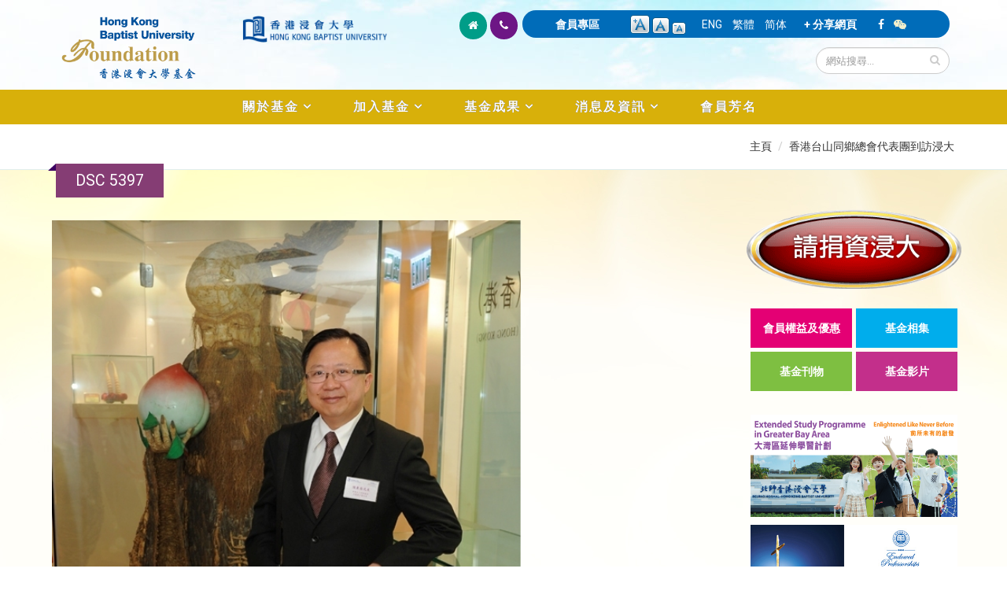

--- FILE ---
content_type: text/css
request_url: https://foundation.hkbu.edu.hk/sites/all/themes/Porto/css/theme-animate.css?sijrnu
body_size: 31176
content:
/*
Animate.css - http: //daneden.me/animate
Licensed under the MIT license

Copyright (c) 2013 Daniel Eden

Permission is hereby granted, free of charge, to any person obtaining a copy of this software and associated documentation files (the "Software"), to deal in the Software without restriction, including without limitation the rights to use, copy, modify, merge, publish, distribute, sublicense, and/or sell copies of the Software, and to permit persons to whom the Software is furnished to do so, subject to the following conditions:

The above copyright notice and this permission notice shall be included in all copies or substantial portions of the Software.

THE SOFTWARE IS PROVIDED "AS IS", WITHOUT WARRANTY OF ANY KIND, EXPRESS OR IMPLIED, INCLUDING BUT NOT LIMITED TO THE WARRANTIES OF MERCHANTABILITY, FITNESS FOR A PARTICULAR PURPOSE AND NONINFRINGEMENT. IN NO EVENT SHALL THE AUTHORS OR COPYRIGHT HOLDERS BE LIABLE FOR ANY CLAIM, DAMAGES OR OTHER LIABILITY, WHETHER IN AN ACTION OF CONTRACT, TORT OR OTHERWISE, ARISING FROM, OUT OF OR IN CONNECTION WITH THE SOFTWARE OR THE USE OR OTHER DEALINGS IN THE SOFTWARE.
*/
.appear-animation {
	opacity: 0;
}

.appear-animation-visible {
	opacity: 1;
}

.animated,
.appear-animation {
	-webkit-animation-fill-mode: both;
	-moz-animation-fill-mode: both;
	-ms-animation-fill-mode: both;
	-o-animation-fill-mode: both;
	animation-fill-mode: both;
	-webkit-animation-duration: 1s;
	-moz-animation-duration: 1s;
	-ms-animation-duration: 1s;
	-o-animation-duration: 1s;
	animation-duration: 1s;
}

@-moz-keyframes flash {
	0%, 50%, 100% {
		opacity: 1;
	}

	25%, 75% {
		opacity: 0;
	}
}

@-o-keyframes flash {
	0%, 50%, 100% {
		opacity: 1;
	}

	25%, 75% {
		opacity: 0;
	}
}

@keyframes flash {
	0%, 50%, 100% {
		opacity: 1;
	}

	25%, 75% {
		opacity: 0;
	}
}

.flash {
	-webkit-animation-name: flash;
	-moz-animation-name: flash;
	-o-animation-name: flash;
	animation-name: flash;
}

@-webkit-keyframes shake {
	0%, 100% {
		-webkit-transform: translateX(0);
		opacity: 1;
	}

	10%, 30%, 50%, 70%, 90% {
		-webkit-transform: translateX(-10px);
	}

	20%, 40%, 60%, 80% {
		-webkit-transform: translateX(10px);
	}
}

@-moz-keyframes shake {
	0%, 100% {
		-moz-transform: translateX(0);
		opacity: 1;
	}

	10%, 30%, 50%, 70%, 90% {
		-moz-transform: translateX(-10px);
	}

	20%, 40%, 60%, 80% {
		-moz-transform: translateX(10px);
	}
}

@-o-keyframes shake {
	0%, 100% {
		-o-transform: translateX(0);
		opacity: 1;
	}

	10%, 30%, 50%, 70%, 90% {
		-o-transform: translateX(-10px);
	}

	20%, 40%, 60%, 80% {
		-o-transform: translateX(10px);
	}
}

@keyframes shake {
	0%, 100% {
		transform: translateX(0);
		opacity: 1;
	}

	10%, 30%, 50%, 70%, 90% {
		transform: translateX(-10px);
	}

	20%, 40%, 60%, 80% {
		transform: translateX(10px);
	}
}

.shake {
	-webkit-animation-name: shake;
	-moz-animation-name: shake;
	-o-animation-name: shake;
	animation-name: shake;
}

@-webkit-keyframes bounce {
	0%, 20%, 50%, 80%, 100% {
		-webkit-transform: translateY(0);
		opacity: 1;
	}

	40% {
		-webkit-transform: translateY(-30px);
	}

	60% {
		-webkit-transform: translateY(-15px);
	}
}

@-moz-keyframes bounce {
	0%, 20%, 50%, 80%, 100% {
		-moz-transform: translateY(0);
		opacity: 1;
	}

	40% {
		-moz-transform: translateY(-30px);
	}

	60% {
		-moz-transform: translateY(-15px);
	}
}

@-o-keyframes bounce {
	0%, 20%, 50%, 80%, 100% {
		-o-transform: translateY(0);
		opacity: 1;
	}

	40% {
		-o-transform: translateY(-30px);
	}

	60% {
		-o-transform: translateY(-15px);
	}
}

@keyframes bounce {
	0%, 20%, 50%, 80%, 100% {
		transform: translateY(0);
		opacity: 1;
	}

	40% {
		transform: translateY(-30px);
	}

	60% {
		transform: translateY(-15px);
	}
}

.bounce {
	-webkit-animation-name: bounce;
	-moz-animation-name: bounce;
	-o-animation-name: bounce;
	animation-name: bounce;
}

@-webkit-keyframes tada {
	0% {
		-webkit-transform: scale(1);
	}

	10%, 20% {
		-webkit-transform: scale(0.9) rotate(-3deg);
	}

	30%, 50%, 70%, 90% {
		-webkit-transform: scale(1.1) rotate(3deg);
	}

	40%, 60%, 80% {
		-webkit-transform: scale(1.1) rotate(-3deg);
	}

	100% {
		-webkit-transform: scale(1) rotate(0);
		opacity: 1;
	}
}

@-moz-keyframes tada {
	0% {
		-moz-transform: scale(1);
	}

	10%, 20% {
		-moz-transform: scale(0.9) rotate(-3deg);
	}

	30%, 50%, 70%, 90% {
		-moz-transform: scale(1.1) rotate(3deg);
	}

	40%, 60%, 80% {
		-moz-transform: scale(1.1) rotate(-3deg);
	}

	100% {
		-moz-transform: scale(1) rotate(0);
		opacity: 1;
	}
}

@-o-keyframes tada {
	0% {
		-o-transform: scale(1);
	}

	10%, 20% {
		-o-transform: scale(0.9) rotate(-3deg);
	}

	30%, 50%, 70%, 90% {
		-o-transform: scale(1.1) rotate(3deg);
	}

	40%, 60%, 80% {
		-o-transform: scale(1.1) rotate(-3deg);
	}

	100% {
		-o-transform: scale(1) rotate(0);
		opacity: 1;
	}
}

@keyframes tada {
	0% {
		transform: scale(1);
	}

	10%, 20% {
		transform: scale(0.9) rotate(-3deg);
	}

	30%, 50%, 70%, 90% {
		transform: scale(1.1) rotate(3deg);
	}

	40%, 60%, 80% {
		transform: scale(1.1) rotate(-3deg);
	}

	100% {
		transform: scale(1) rotate(0);
		opacity: 1;
	}
}

.tada {
	-webkit-animation-name: tada;
	-moz-animation-name: tada;
	-o-animation-name: tada;
	animation-name: tada;
}

@-webkit-keyframes swing {
	20%, 40%, 60%, 80%, 100% {
		-webkit-transform-origin: top center;
	}

	20% {
		-webkit-transform: rotate(15deg);
	}

	40% {
		-webkit-transform: rotate(-10deg);
	}

	60% {
		-webkit-transform: rotate(5deg);
	}

	80% {
		-webkit-transform: rotate(-5deg);
	}

	100% {
		-webkit-transform: rotate(0deg);
		opacity: 1;
	}
}

@-moz-keyframes swing {
	20% {
		-moz-transform: rotate(15deg);
	}

	40% {
		-moz-transform: rotate(-10deg);
	}

	60% {
		-moz-transform: rotate(5deg);
	}

	80% {
		-moz-transform: rotate(-5deg);
	}

	100% {
		-moz-transform: rotate(0deg);
		opacity: 1;
	}
}

@-o-keyframes swing {
	20% {
		-o-transform: rotate(15deg);
	}

	40% {
		-o-transform: rotate(-10deg);
	}

	60% {
		-o-transform: rotate(5deg);
	}

	80% {
		-o-transform: rotate(-5deg);
	}

	100% {
		-o-transform: rotate(0deg);
		opacity: 1;
	}
}

@keyframes swing {
	20% {
		transform: rotate(15deg);
	}

	40% {
		transform: rotate(-10deg);
	}

	60% {
		transform: rotate(5deg);
	}

	80% {
		transform: rotate(-5deg);
	}

	100% {
		transform: rotate(0deg);
		opacity: 1;
	}
}

.swing {
	-webkit-transform-origin: top center;
	-moz-transform-origin: top center;
	-o-transform-origin: top center;
	transform-origin: top center;
	-webkit-animation-name: swing;
	-moz-animation-name: swing;
	-o-animation-name: swing;
	animation-name: swing;
}

/* originally authored by Nick Pettit - https: //github.com/nickpettit/glide */
@-webkit-keyframes wobble {
	0% {
		-webkit-transform: translateX(0%);
	}

	15% {
		-webkit-transform: translateX(-25%) rotate(-5deg);
	}

	30% {
		-webkit-transform: translateX(20%) rotate(3deg);
	}

	45% {
		-webkit-transform: translateX(-15%) rotate(-3deg);
	}

	60% {
		-webkit-transform: translateX(10%) rotate(2deg);
	}

	75% {
		-webkit-transform: translateX(-5%) rotate(-1deg);
	}

	100% {
		-webkit-transform: translateX(0%);
		opacity: 1;
	}
}

@-moz-keyframes wobble {
	0% {
		-moz-transform: translateX(0%);
	}

	15% {
		-moz-transform: translateX(-25%) rotate(-5deg);
	}

	30% {
		-moz-transform: translateX(20%) rotate(3deg);
	}

	45% {
		-moz-transform: translateX(-15%) rotate(-3deg);
	}

	60% {
		-moz-transform: translateX(10%) rotate(2deg);
	}

	75% {
		-moz-transform: translateX(-5%) rotate(-1deg);
	}

	100% {
		-moz-transform: translateX(0%);
		opacity: 1;
	}
}

@-o-keyframes wobble {
	0% {
		-o-transform: translateX(0%);
	}

	15% {
		-o-transform: translateX(-25%) rotate(-5deg);
	}

	30% {
		-o-transform: translateX(20%) rotate(3deg);
	}

	45% {
		-o-transform: translateX(-15%) rotate(-3deg);
	}

	60% {
		-o-transform: translateX(10%) rotate(2deg);
	}

	75% {
		-o-transform: translateX(-5%) rotate(-1deg);
	}

	100% {
		-o-transform: translateX(0%);
		opacity: 1;
	}
}

@keyframes wobble {
	0% {
		transform: translateX(0%);
	}

	15% {
		transform: translateX(-25%) rotate(-5deg);
	}

	30% {
		transform: translateX(20%) rotate(3deg);
	}

	45% {
		transform: translateX(-15%) rotate(-3deg);
	}

	60% {
		transform: translateX(10%) rotate(2deg);
	}

	75% {
		transform: translateX(-5%) rotate(-1deg);
	}

	100% {
		transform: translateX(0%);
		opacity: 1;
	}
}

.wobble {
	-webkit-animation-name: wobble;
	-moz-animation-name: wobble;
	-o-animation-name: wobble;
	animation-name: wobble;
}

@-webkit-keyframes wiggle {
	0% {
		-webkit-transform: skewX(9deg);
	}

	10% {
		-webkit-transform: skewX(-8deg);
	}

	20% {
		-webkit-transform: skewX(7deg);
	}

	30% {
		-webkit-transform: skewX(-6deg);
	}

	40% {
		-webkit-transform: skewX(5deg);
	}

	50% {
		-webkit-transform: skewX(-4deg);
	}

	60% {
		-webkit-transform: skewX(3deg);
	}

	70% {
		-webkit-transform: skewX(-2deg);
	}

	80% {
		-webkit-transform: skewX(1deg);
	}

	90% {
		-webkit-transform: skewX(0deg);
	}

	100% {
		-webkit-transform: skewX(0deg);
		opacity: 1;
	}
}

@-moz-keyframes wiggle {
	0% {
		-moz-transform: skewX(9deg);
	}

	10% {
		-moz-transform: skewX(-8deg);
	}

	20% {
		-moz-transform: skewX(7deg);
	}

	30% {
		-moz-transform: skewX(-6deg);
	}

	40% {
		-moz-transform: skewX(5deg);
	}

	50% {
		-moz-transform: skewX(-4deg);
	}

	60% {
		-moz-transform: skewX(3deg);
	}

	70% {
		-moz-transform: skewX(-2deg);
	}

	80% {
		-moz-transform: skewX(1deg);
	}

	90% {
		-moz-transform: skewX(0deg);
	}

	100% {
		-moz-transform: skewX(0deg);
		opacity: 1;
	}
}

@-o-keyframes wiggle {
	0% {
		-o-transform: skewX(9deg);
	}

	10% {
		-o-transform: skewX(-8deg);
	}

	20% {
		-o-transform: skewX(7deg);
	}

	30% {
		-o-transform: skewX(-6deg);
	}

	40% {
		-o-transform: skewX(5deg);
	}

	50% {
		-o-transform: skewX(-4deg);
	}

	60% {
		-o-transform: skewX(3deg);
	}

	70% {
		-o-transform: skewX(-2deg);
	}

	80% {
		-o-transform: skewX(1deg);
	}

	90% {
		-o-transform: skewX(0deg);
	}

	100% {
		-o-transform: skewX(0deg);
		opacity: 1;
	}
}

@keyframes wiggle {
	0% {
		transform: skewX(9deg);
	}

	10% {
		transform: skewX(-8deg);
	}

	20% {
		transform: skewX(7deg);
	}

	30% {
		transform: skewX(-6deg);
	}

	40% {
		transform: skewX(5deg);
	}

	50% {
		transform: skewX(-4deg);
	}

	60% {
		transform: skewX(3deg);
	}

	70% {
		transform: skewX(-2deg);
	}

	80% {
		transform: skewX(1deg);
	}

	90% {
		transform: skewX(0deg);
	}

	100% {
		transform: skewX(0deg);
		opacity: 1;
	}
}

.wiggle {
	-webkit-animation-name: wiggle;
	-moz-animation-name: wiggle;
	-o-animation-name: wiggle;
	animation-name: wiggle;
	-webkit-animation-timing-function: ease-in;
	-moz-animation-timing-function: ease-in;
	-o-animation-timing-function: ease-in;
	animation-timing-function: ease-in;
}

/* originally authored by Nick Pettit - https: //github.com/nickpettit/glide */
@-webkit-keyframes pulse {
	0% {
		-webkit-transform: scale(1);
	}

	50% {
		-webkit-transform: scale(1.1);
	}

	100% {
		-webkit-transform: scale(1);
		opacity: 1;
	}
}

@-moz-keyframes pulse {
	0% {
		-moz-transform: scale(1);
	}

	50% {
		-moz-transform: scale(1.1);
	}

	100% {
		-moz-transform: scale(1);
		opacity: 1;
	}
}

@-o-keyframes pulse {
	0% {
		-o-transform: scale(1);
	}

	50% {
		-o-transform: scale(1.1);
	}

	100% {
		-o-transform: scale(1);
		opacity: 1;
	}
}

@keyframes pulse {
	0% {
		transform: scale(1);
	}

	50% {
		transform: scale(1.1);
	}

	100% {
		transform: scale(1);
		opacity: 1;
	}
}

.pulse {
	-webkit-animation-name: pulse;
	-moz-animation-name: pulse;
	-o-animation-name: pulse;
	animation-name: pulse;
}

@-webkit-keyframes fadeIn {
	0% {
		opacity: 0;
	}

	100% {
		opacity: 1;
	}
}

@-moz-keyframes fadeIn {
	0% {
		opacity: 0;
	}

	100% {
		opacity: 1;
	}
}

@-o-keyframes fadeIn {
	0% {
		opacity: 0;
	}

	100% {
		opacity: 1;
	}
}

@keyframes fadeIn {
	0% {
		opacity: 0;
	}

	100% {
		opacity: 1;
	}
}

.fadeIn {
	-webkit-animation-name: fadeIn;
	-moz-animation-name: fadeIn;
	-o-animation-name: fadeIn;
	animation-name: fadeIn;
}

@-webkit-keyframes fadeInUp {
	0% {
		opacity: 0;
		-webkit-transform: translateY(20px);
	}

	100% {
		opacity: 1;
		-webkit-transform: translateY(0);
	}
}

@-moz-keyframes fadeInUp {
	0% {
		opacity: 0;
		-moz-transform: translateY(20px);
	}

	100% {
		opacity: 1;
		-moz-transform: translateY(0);
	}
}

@-o-keyframes fadeInUp {
	0% {
		opacity: 0;
		-o-transform: translateY(20px);
	}

	100% {
		opacity: 1;
		-o-transform: translateY(0);
	}
}

@keyframes fadeInUp {
	0% {
		opacity: 0;
		transform: translateY(20px);
	}

	100% {
		opacity: 1;
		transform: translateY(0);
	}
}

.fadeInUp {
	-webkit-animation-name: fadeInUp;
	-moz-animation-name: fadeInUp;
	-o-animation-name: fadeInUp;
	animation-name: fadeInUp;
}

@-webkit-keyframes fadeInDown {
	0% {
		opacity: 0;
		-webkit-transform: translateY(-20px);
	}

	100% {
		opacity: 1;
		-webkit-transform: translateY(0);
	}
}

@-moz-keyframes fadeInDown {
	0% {
		opacity: 0;
		-moz-transform: translateY(-20px);
	}

	100% {
		opacity: 1;
		-moz-transform: translateY(0);
	}
}

@-o-keyframes fadeInDown {
	0% {
		opacity: 0;
		-o-transform: translateY(-20px);
	}

	100% {
		opacity: 1;
		-o-transform: translateY(0);
	}
}

@keyframes fadeInDown {
	0% {
		opacity: 0;
		transform: translateY(-20px);
	}

	100% {
		opacity: 1;
		transform: translateY(0);
	}
}

.fadeInDown {
	-webkit-animation-name: fadeInDown;
	-moz-animation-name: fadeInDown;
	-o-animation-name: fadeInDown;
	animation-name: fadeInDown;
}

@-webkit-keyframes fadeInLeft {
	0% {
		opacity: 0;
		-webkit-transform: translateX(-20px);
	}

	100% {
		opacity: 1;
		-webkit-transform: translateX(0);
	}
}

@-moz-keyframes fadeInLeft {
	0% {
		opacity: 0;
		-moz-transform: translateX(-20px);
	}

	100% {
		opacity: 1;
		-moz-transform: translateX(0);
	}
}

@-o-keyframes fadeInLeft {
	0% {
		opacity: 0;
		-o-transform: translateX(-20px);
	}

	100% {
		opacity: 1;
		-o-transform: translateX(0);
	}
}

@keyframes fadeInLeft {
	0% {
		opacity: 0;
		transform: translateX(-20px);
	}

	100% {
		opacity: 1;
		transform: translateX(0);
	}
}

.fadeInLeft {
	-webkit-animation-name: fadeInLeft;
	-moz-animation-name: fadeInLeft;
	-o-animation-name: fadeInLeft;
	animation-name: fadeInLeft;
}

@-webkit-keyframes fadeInRight {
	0% {
		opacity: 0;
		-webkit-transform: translateX(20px);
	}

	100% {
		opacity: 1;
		-webkit-transform: translateX(0);
	}
}

@-moz-keyframes fadeInRight {
	0% {
		opacity: 0;
		-moz-transform: translateX(20px);
	}

	100% {
		opacity: 1;
		-moz-transform: translateX(0);
	}
}

@-o-keyframes fadeInRight {
	0% {
		opacity: 0;
		-o-transform: translateX(20px);
	}

	100% {
		opacity: 1;
		-o-transform: translateX(0);
	}
}

@keyframes fadeInRight {
	0% {
		opacity: 0;
		transform: translateX(20px);
	}

	100% {
		opacity: 1;
		transform: translateX(0);
	}
}

.fadeInRight {
	-webkit-animation-name: fadeInRight;
	-moz-animation-name: fadeInRight;
	-o-animation-name: fadeInRight;
	animation-name: fadeInRight;
}

@-webkit-keyframes fadeInUpBig {
	0% {
		opacity: 0;
		-webkit-transform: translateY(2000px);
	}

	100% {
		opacity: 1;
		-webkit-transform: translateY(0);
	}
}

@-moz-keyframes fadeInUpBig {
	0% {
		opacity: 0;
		-moz-transform: translateY(2000px);
	}

	100% {
		opacity: 1;
		-moz-transform: translateY(0);
	}
}

@-o-keyframes fadeInUpBig {
	0% {
		opacity: 0;
		-o-transform: translateY(2000px);
	}

	100% {
		opacity: 1;
		-o-transform: translateY(0);
	}
}

@keyframes fadeInUpBig {
	0% {
		opacity: 0;
		transform: translateY(2000px);
	}

	100% {
		opacity: 1;
		transform: translateY(0);
	}
}

.fadeInUpBig {
	-webkit-animation-name: fadeInUpBig;
	-moz-animation-name: fadeInUpBig;
	-o-animation-name: fadeInUpBig;
	animation-name: fadeInUpBig;
}

@-webkit-keyframes fadeInDownBig {
	0% {
		opacity: 0;
		-webkit-transform: translateY(-2000px);
	}

	100% {
		opacity: 1;
		-webkit-transform: translateY(0);
	}
}

@-moz-keyframes fadeInDownBig {
	0% {
		opacity: 0;
		-moz-transform: translateY(-2000px);
	}

	100% {
		opacity: 1;
		-moz-transform: translateY(0);
	}
}

@-o-keyframes fadeInDownBig {
	0% {
		opacity: 0;
		-o-transform: translateY(-2000px);
	}

	100% {
		opacity: 1;
		-o-transform: translateY(0);
	}
}

@keyframes fadeInDownBig {
	0% {
		opacity: 0;
		transform: translateY(-2000px);
	}

	100% {
		opacity: 1;
		transform: translateY(0);
	}
}

.fadeInDownBig {
	-webkit-animation-name: fadeInDownBig;
	-moz-animation-name: fadeInDownBig;
	-o-animation-name: fadeInDownBig;
	animation-name: fadeInDownBig;
}

@-webkit-keyframes fadeInLeftBig {
	0% {
		opacity: 0;
		-webkit-transform: translateX(-2000px);
	}

	100% {
		opacity: 1;
		-webkit-transform: translateX(0);
	}
}

@-moz-keyframes fadeInLeftBig {
	0% {
		opacity: 0;
		-moz-transform: translateX(-2000px);
	}

	100% {
		opacity: 1;
		-moz-transform: translateX(0);
	}
}

@-o-keyframes fadeInLeftBig {
	0% {
		opacity: 0;
		-o-transform: translateX(-2000px);
	}

	100% {
		opacity: 1;
		-o-transform: translateX(0);
	}
}

@keyframes fadeInLeftBig {
	0% {
		opacity: 0;
		transform: translateX(-2000px);
	}

	100% {
		opacity: 1;
		transform: translateX(0);
	}
}

.fadeInLeftBig {
	-webkit-animation-name: fadeInLeftBig;
	-moz-animation-name: fadeInLeftBig;
	-o-animation-name: fadeInLeftBig;
	animation-name: fadeInLeftBig;
}

@-webkit-keyframes fadeInRightBig {
	0% {
		opacity: 0;
		-webkit-transform: translateX(2000px);
	}

	100% {
		opacity: 1;
		-webkit-transform: translateX(0);
	}
}

@-moz-keyframes fadeInRightBig {
	0% {
		opacity: 0;
		-moz-transform: translateX(2000px);
	}

	100% {
		opacity: 1;
		-moz-transform: translateX(0);
	}
}

@-o-keyframes fadeInRightBig {
	0% {
		opacity: 0;
		-o-transform: translateX(2000px);
	}

	100% {
		opacity: 1;
		-o-transform: translateX(0);
	}
}

@keyframes fadeInRightBig {
	0% {
		opacity: 0;
		transform: translateX(2000px);
	}

	100% {
		opacity: 1;
		transform: translateX(0);
	}
}

.fadeInRightBig {
	-webkit-animation-name: fadeInRightBig;
	-moz-animation-name: fadeInRightBig;
	-o-animation-name: fadeInRightBig;
	animation-name: fadeInRightBig;
}

@-webkit-keyframes bounceIn {
	0% {
		opacity: 0;
		-webkit-transform: scale(0.3);
	}

	50% {
		opacity: 1;
		-webkit-transform: scale(1.05);
	}

	70% {
		-webkit-transform: scale(0.9);
	}

	100% {
		-webkit-transform: scale(1);
		opacity: 1;
	}
}

@-moz-keyframes bounceIn {
	0% {
		opacity: 0;
		-moz-transform: scale(0.3);
	}

	50% {
		opacity: 1;
		-moz-transform: scale(1.05);
	}

	70% {
		-moz-transform: scale(0.9);
	}

	100% {
		-moz-transform: scale(1);
		opacity: 1;
	}
}

@-o-keyframes bounceIn {
	0% {
		opacity: 0;
		-o-transform: scale(0.3);
	}

	50% {
		opacity: 1;
		-o-transform: scale(1.05);
	}

	70% {
		-o-transform: scale(0.9);
	}

	100% {
		-o-transform: scale(1);
		opacity: 1;
	}
}

@keyframes bounceIn {
	0% {
		opacity: 0;
		transform: scale(0.3);
	}

	50% {
		opacity: 1;
		transform: scale(1.05);
	}

	70% {
		transform: scale(0.9);
	}

	100% {
		transform: scale(1);
		opacity: 1;
	}
}

.bounceIn {
	-webkit-animation-name: bounceIn;
	-moz-animation-name: bounceIn;
	-o-animation-name: bounceIn;
	animation-name: bounceIn;
}

@-webkit-keyframes bounceInUp {
	0% {
		opacity: 0;
		-webkit-transform: translateY(2000px);
	}

	60% {
		opacity: 1;
		-webkit-transform: translateY(-30px);
	}

	80% {
		-webkit-transform: translateY(10px);
	}

	100% {
		-webkit-transform: translateY(0);
		opacity: 1;
	}
}

@-moz-keyframes bounceInUp {
	0% {
		opacity: 0;
		-moz-transform: translateY(2000px);
	}

	60% {
		opacity: 1;
		-moz-transform: translateY(-30px);
	}

	80% {
		-moz-transform: translateY(10px);
	}

	100% {
		-moz-transform: translateY(0);
		opacity: 1;
	}
}

@-o-keyframes bounceInUp {
	0% {
		opacity: 0;
		-o-transform: translateY(2000px);
	}

	60% {
		opacity: 1;
		-o-transform: translateY(-30px);
	}

	80% {
		-o-transform: translateY(10px);
	}

	100% {
		-o-transform: translateY(0);
		opacity: 1;
	}
}

@keyframes bounceInUp {
	0% {
		opacity: 0;
		transform: translateY(2000px);
	}

	60% {
		opacity: 1;
		transform: translateY(-30px);
	}

	80% {
		transform: translateY(10px);
	}

	100% {
		transform: translateY(0);
		opacity: 1;
	}
}

.bounceInUp {
	-webkit-animation-name: bounceInUp;
	-moz-animation-name: bounceInUp;
	-o-animation-name: bounceInUp;
	animation-name: bounceInUp;
}

@-webkit-keyframes bounceInDown {
	0% {
		opacity: 0;
		-webkit-transform: translateY(-2000px);
	}

	60% {
		opacity: 1;
		-webkit-transform: translateY(30px);
	}

	80% {
		-webkit-transform: translateY(-10px);
	}

	100% {
		-webkit-transform: translateY(0);
		opacity: 1;
	}
}

@-moz-keyframes bounceInDown {
	0% {
		opacity: 0;
		-moz-transform: translateY(-2000px);
	}

	60% {
		opacity: 1;
		-moz-transform: translateY(30px);
	}

	80% {
		-moz-transform: translateY(-10px);
	}

	100% {
		-moz-transform: translateY(0);
		opacity: 1;
	}
}

@-o-keyframes bounceInDown {
	0% {
		opacity: 0;
		-o-transform: translateY(-2000px);
	}

	60% {
		opacity: 1;
		-o-transform: translateY(30px);
	}

	80% {
		-o-transform: translateY(-10px);
	}

	100% {
		-o-transform: translateY(0);
		opacity: 1;
	}
}

@keyframes bounceInDown {
	0% {
		opacity: 0;
		transform: translateY(-2000px);
	}

	60% {
		opacity: 1;
		transform: translateY(30px);
	}

	80% {
		transform: translateY(-10px);
	}

	100% {
		transform: translateY(0);
		opacity: 1;
	}
}

.bounceInDown {
	-webkit-animation-name: bounceInDown;
	-moz-animation-name: bounceInDown;
	-o-animation-name: bounceInDown;
	animation-name: bounceInDown;
}

@-webkit-keyframes bounceInLeft {
	0% {
		opacity: 0;
		-webkit-transform: translateX(-2000px);
	}

	60% {
		opacity: 1;
		-webkit-transform: translateX(30px);
	}

	80% {
		-webkit-transform: translateX(-10px);
	}

	100% {
		-webkit-transform: translateX(0);
		opacity: 1;
	}
}

@-moz-keyframes bounceInLeft {
	0% {
		opacity: 0;
		-moz-transform: translateX(-2000px);
	}

	60% {
		opacity: 1;
		-moz-transform: translateX(30px);
	}

	80% {
		-moz-transform: translateX(-10px);
	}

	100% {
		-moz-transform: translateX(0);
		opacity: 1;
	}
}

@-o-keyframes bounceInLeft {
	0% {
		opacity: 0;
		-o-transform: translateX(-2000px);
	}

	60% {
		opacity: 1;
		-o-transform: translateX(30px);
	}

	80% {
		-o-transform: translateX(-10px);
	}

	100% {
		-o-transform: translateX(0);
		opacity: 1;
	}
}

@keyframes bounceInLeft {
	0% {
		opacity: 0;
		transform: translateX(-2000px);
	}

	60% {
		opacity: 1;
		transform: translateX(30px);
	}

	80% {
		transform: translateX(-10px);
	}

	100% {
		transform: translateX(0);
		opacity: 1;
	}
}

.bounceInLeft {
	-webkit-animation-name: bounceInLeft;
	-moz-animation-name: bounceInLeft;
	-o-animation-name: bounceInLeft;
	animation-name: bounceInLeft;
}

@-webkit-keyframes bounceInRight {
	0% {
		opacity: 0;
		-webkit-transform: translateX(2000px);
	}

	60% {
		opacity: 1;
		-webkit-transform: translateX(-30px);
	}

	80% {
		-webkit-transform: translateX(10px);
	}

	100% {
		-webkit-transform: translateX(0);
		opacity: 1;
	}
}

@-moz-keyframes bounceInRight {
	0% {
		opacity: 0;
		-moz-transform: translateX(2000px);
	}

	60% {
		opacity: 1;
		-moz-transform: translateX(-30px);
	}

	80% {
		-moz-transform: translateX(10px);
	}

	100% {
		-moz-transform: translateX(0);
		opacity: 1;
	}
}

@-o-keyframes bounceInRight {
	0% {
		opacity: 0;
		-o-transform: translateX(2000px);
	}

	60% {
		opacity: 1;
		-o-transform: translateX(-30px);
	}

	80% {
		-o-transform: translateX(10px);
	}

	100% {
		-o-transform: translateX(0);
		opacity: 1;
	}
}

@keyframes bounceInRight {
	0% {
		opacity: 0;
		transform: translateX(2000px);
	}

	60% {
		opacity: 1;
		transform: translateX(-30px);
	}

	80% {
		transform: translateX(10px);
	}

	100% {
		transform: translateX(0);
		opacity: 1;
	}
}

.bounceInRight {
	-webkit-animation-name: bounceInRight;
	-moz-animation-name: bounceInRight;
	-o-animation-name: bounceInRight;
	animation-name: bounceInRight;
}

@-webkit-keyframes rotateIn {
	0% {
		-webkit-transform-origin: center center;
		-webkit-transform: rotate(-200deg);
		opacity: 0;
	}

	100% {
		-webkit-transform-origin: center center;
		-webkit-transform: rotate(0);
		opacity: 1;
	}
}

@-moz-keyframes rotateIn {
	0% {
		-moz-transform-origin: center center;
		-moz-transform: rotate(-200deg);
		opacity: 0;
	}

	100% {
		-moz-transform-origin: center center;
		-moz-transform: rotate(0);
		opacity: 1;
	}
}

@-o-keyframes rotateIn {
	0% {
		-o-transform-origin: center center;
		-o-transform: rotate(-200deg);
		opacity: 0;
	}

	100% {
		-o-transform-origin: center center;
		-o-transform: rotate(0);
		opacity: 1;
	}
}

@keyframes rotateIn {
	0% {
		transform-origin: center center;
		transform: rotate(-200deg);
		opacity: 0;
	}

	100% {
		transform-origin: center center;
		transform: rotate(0);
		opacity: 1;
	}
}

.rotateIn {
	-webkit-animation-name: rotateIn;
	-moz-animation-name: rotateIn;
	-o-animation-name: rotateIn;
	animation-name: rotateIn;
}

@-webkit-keyframes rotateInUpLeft {
	0% {
		-webkit-transform-origin: left bottom;
		-webkit-transform: rotate(90deg);
		opacity: 0;
	}

	100% {
		-webkit-transform-origin: left bottom;
		-webkit-transform: rotate(0);
		opacity: 1;
	}
}

@-moz-keyframes rotateInUpLeft {
	0% {
		-moz-transform-origin: left bottom;
		-moz-transform: rotate(90deg);
		opacity: 0;
	}

	100% {
		-moz-transform-origin: left bottom;
		-moz-transform: rotate(0);
		opacity: 1;
	}
}

@-o-keyframes rotateInUpLeft {
	0% {
		-o-transform-origin: left bottom;
		-o-transform: rotate(90deg);
		opacity: 0;
	}

	100% {
		-o-transform-origin: left bottom;
		-o-transform: rotate(0);
		opacity: 1;
	}
}

@keyframes rotateInUpLeft {
	0% {
		transform-origin: left bottom;
		transform: rotate(90deg);
		opacity: 0;
	}

	100% {
		transform-origin: left bottom;
		transform: rotate(0);
		opacity: 1;
	}
}

.rotateInUpLeft {
	-webkit-animation-name: rotateInUpLeft;
	-moz-animation-name: rotateInUpLeft;
	-o-animation-name: rotateInUpLeft;
	animation-name: rotateInUpLeft;
}

@-webkit-keyframes rotateInDownLeft {
	0% {
		-webkit-transform-origin: left bottom;
		-webkit-transform: rotate(-90deg);
		opacity: 0;
	}

	100% {
		-webkit-transform-origin: left bottom;
		-webkit-transform: rotate(0);
		opacity: 1;
	}
}

@-moz-keyframes rotateInDownLeft {
	0% {
		-moz-transform-origin: left bottom;
		-moz-transform: rotate(-90deg);
		opacity: 0;
	}

	100% {
		-moz-transform-origin: left bottom;
		-moz-transform: rotate(0);
		opacity: 1;
	}
}

@-o-keyframes rotateInDownLeft {
	0% {
		-o-transform-origin: left bottom;
		-o-transform: rotate(-90deg);
		opacity: 0;
	}

	100% {
		-o-transform-origin: left bottom;
		-o-transform: rotate(0);
		opacity: 1;
	}
}

@keyframes rotateInDownLeft {
	0% {
		transform-origin: left bottom;
		transform: rotate(-90deg);
		opacity: 0;
	}

	100% {
		transform-origin: left bottom;
		transform: rotate(0);
		opacity: 1;
	}
}

.rotateInDownLeft {
	-webkit-animation-name: rotateInDownLeft;
	-moz-animation-name: rotateInDownLeft;
	-o-animation-name: rotateInDownLeft;
	animation-name: rotateInDownLeft;
}

@-webkit-keyframes rotateInUpRight {
	0% {
		-webkit-transform-origin: right bottom;
		-webkit-transform: rotate(-90deg);
		opacity: 0;
	}

	100% {
		-webkit-transform-origin: right bottom;
		-webkit-transform: rotate(0);
		opacity: 1;
	}
}

@-moz-keyframes rotateInUpRight {
	0% {
		-moz-transform-origin: right bottom;
		-moz-transform: rotate(-90deg);
		opacity: 0;
	}

	100% {
		-moz-transform-origin: right bottom;
		-moz-transform: rotate(0);
		opacity: 1;
	}
}

@-o-keyframes rotateInUpRight {
	0% {
		-o-transform-origin: right bottom;
		-o-transform: rotate(-90deg);
		opacity: 0;
	}

	100% {
		-o-transform-origin: right bottom;
		-o-transform: rotate(0);
		opacity: 1;
	}
}

@keyframes rotateInUpRight {
	0% {
		transform-origin: right bottom;
		transform: rotate(-90deg);
		opacity: 0;
	}

	100% {
		transform-origin: right bottom;
		transform: rotate(0);
		opacity: 1;
	}
}

.rotateInUpRight {
	-webkit-animation-name: rotateInUpRight;
	-moz-animation-name: rotateInUpRight;
	-o-animation-name: rotateInUpRight;
	animation-name: rotateInUpRight;
}

@-webkit-keyframes rotateInDownRight {
	0% {
		-webkit-transform-origin: right bottom;
		-webkit-transform: rotate(90deg);
		opacity: 0;
	}

	100% {
		-webkit-transform-origin: right bottom;
		-webkit-transform: rotate(0);
		opacity: 1;
	}
}

@-moz-keyframes rotateInDownRight {
	0% {
		-moz-transform-origin: right bottom;
		-moz-transform: rotate(90deg);
		opacity: 0;
	}

	100% {
		-moz-transform-origin: right bottom;
		-moz-transform: rotate(0);
		opacity: 1;
	}
}

@-o-keyframes rotateInDownRight {
	0% {
		-o-transform-origin: right bottom;
		-o-transform: rotate(90deg);
		opacity: 0;
	}

	100% {
		-o-transform-origin: right bottom;
		-o-transform: rotate(0);
		opacity: 1;
	}
}

@keyframes rotateInDownRight {
	0% {
		transform-origin: right bottom;
		transform: rotate(90deg);
		opacity: 0;
	}

	100% {
		transform-origin: right bottom;
		transform: rotate(0);
		opacity: 1;
	}
}

.rotateInDownRight {
	-webkit-animation-name: rotateInDownRight;
	-moz-animation-name: rotateInDownRight;
	-o-animation-name: rotateInDownRight;
	animation-name: rotateInDownRight;
}
